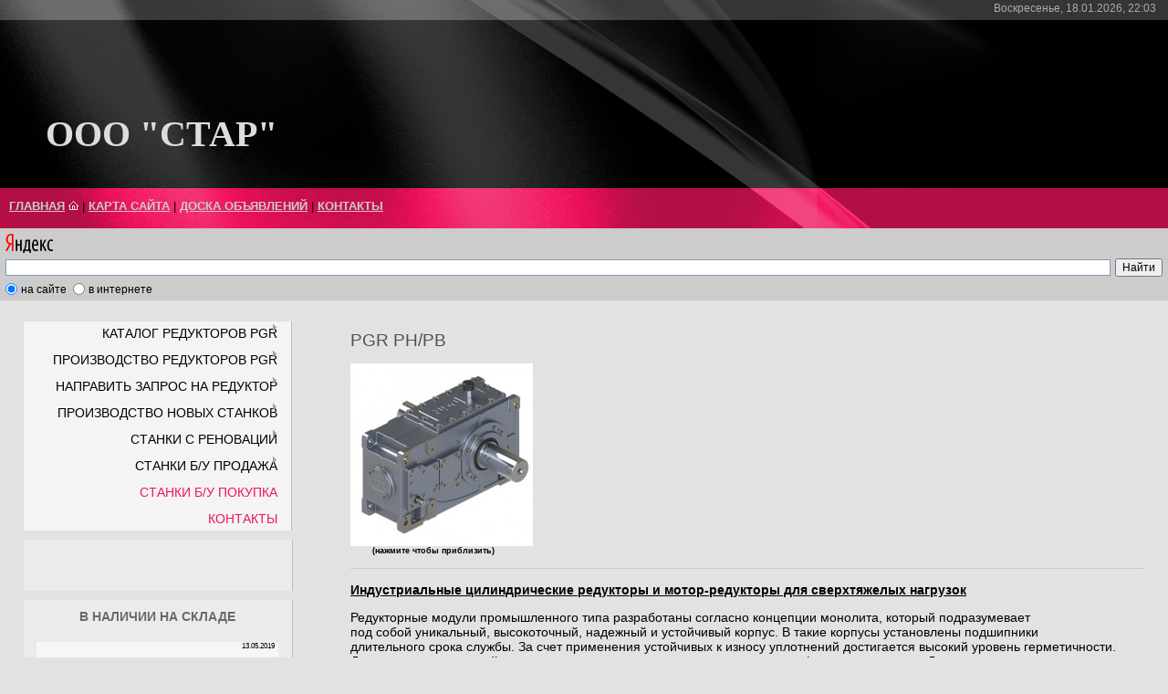

--- FILE ---
content_type: text/html; charset=UTF-8
request_url: http://www.stanok-machinetools.com/index/pgr_ph_pb/0-94
body_size: 11033
content:
<html>
<head>

	<script type="text/javascript">new Image().src = "//counter.yadro.ru/hit;ucoznet?r"+escape(document.referrer)+(screen&&";s"+screen.width+"*"+screen.height+"*"+(screen.colorDepth||screen.pixelDepth))+";u"+escape(document.URL)+";"+Date.now();</script>
	<script type="text/javascript">new Image().src = "//counter.yadro.ru/hit;ucoz_desktop_ad?r"+escape(document.referrer)+(screen&&";s"+screen.width+"*"+screen.height+"*"+(screen.colorDepth||screen.pixelDepth))+";u"+escape(document.URL)+";"+Date.now();</script>
<link rel="shortcut icon" href="//stankitut.ucoz.com/favicon-4-.ico" type="image/x-icon">
<meta http-equiv="content-type" content="text/html; charset=UTF-8">
<title>СТАНОК  MACHINE TOOLS  © ™ - PGR  PH/PB</title>

<link type="text/css" rel="StyleSheet" href="/.s/src/css/834.css" />

	<link rel="stylesheet" href="/.s/src/base.min.css" />
	<link rel="stylesheet" href="/.s/src/layer3.min.css" />

	<script src="/.s/src/jquery-3.6.0.min.js"></script>
	
	<script src="/.s/src/uwnd.min.js"></script>
	<script src="//s764.ucoz.net/cgi/uutils.fcg?a=uSD&ca=2&ug=999&isp=0&r=0.139196148845144"></script>
	<link rel="stylesheet" href="/.s/src/ulightbox/ulightbox.min.css" />
	<link rel="stylesheet" href="/.s/src/social.css" />
	<script src="/.s/src/ulightbox/ulightbox.min.js"></script>
	<script>
/* --- UCOZ-JS-DATA --- */
window.uCoz = {"sign":{"5458":"Следующий","5255":"Помощник","7251":"Запрошенный контент не может быть загружен. Пожалуйста, попробуйте позже.","7287":"Перейти на страницу с фотографией.","7252":"Предыдущий","3125":"Закрыть","7254":"Изменить размер","7253":"Начать слайд-шоу"},"module":"index","ssid":"544227472301624176127","language":"ru","layerType":3,"uLightboxType":1,"site":{"host":"stankitut.ucoz.com","domain":"stanok-machinetools.com","id":"dstankitut"},"country":"US"};
/* --- UCOZ-JS-CODE --- */
 function uSocialLogin(t) {
			var params = {"google":{"height":600,"width":700},"vkontakte":{"width":790,"height":400},"facebook":{"width":950,"height":520},"ok":{"width":710,"height":390},"yandex":{"height":515,"width":870}};
			var ref = escape(location.protocol + '//' + ('www.stanok-machinetools.com' || location.hostname) + location.pathname + ((location.hash ? ( location.search ? location.search + '&' : '?' ) + 'rnd=' + Date.now() + location.hash : ( location.search || '' ))));
			window.open('/'+t+'?ref='+ref,'conwin','width='+params[t].width+',height='+params[t].height+',status=1,resizable=1,left='+parseInt((screen.availWidth/2)-(params[t].width/2))+',top='+parseInt((screen.availHeight/2)-(params[t].height/2)-20)+'screenX='+parseInt((screen.availWidth/2)-(params[t].width/2))+',screenY='+parseInt((screen.availHeight/2)-(params[t].height/2)-20));
			return false;
		}
		function TelegramAuth(user){
			user['a'] = 9; user['m'] = 'telegram';
			_uPostForm('', {type: 'POST', url: '/index/sub', data: user});
		}
function loginPopupForm(params = {}) { new _uWnd('LF', ' ', -250, -100, { closeonesc:1, resize:1 }, { url:'/index/40' + (params.urlParams ? '?'+params.urlParams : '') }) }
/* --- UCOZ-JS-END --- */
</script>

	<style>.UhideBlock{display:none; }</style>

</head>

<body>

<div id="wrap">
<!--U1AHEADER1Z--><div id="header">
<div id="dataBar">Воскресенье, 18.01.2026, 22:03&nbsp; <!--<s5212>--><!--</s>--> <b></b></div>
<div id="logo"><h1><!-- <logo> --> <span style="font-size: 18pt;"><b><span style="font-size: 18pt; color: rgb(220, 220, 220); font-family: Verdana;"><span style="font-size: 30pt; font-family: Verdana;">ООО "СТАР" </span></span></b></span><!-- </logo> --></h1></div>
<div id="navBar">
<div class="navLink"><span style="color: rgb(105, 105, 105); font-size: 10pt;"><b><span style="font-family: Arial; font-size: 10pt;"><a href="http://stanok-machinetools.com/"><!--<s5176>-->ГЛАВНАЯ</a></span></b></span> <img alt="" src="/8.gif"> | <span style="color: rgb(105, 105, 105);"><b><span style="font-family: Arial; font-size: 10pt; color: rgb(105, 105, 105);"><a href="http://stanok-machinetools.com/index/karta_sajta/0-53" target="_self">КАРТА САЙТА</a></span></b></span> | <span style="color: rgb(105, 105, 105);"><b><span style="font-family: Arial; font-size: 10pt; color: rgb(105, 105, 105);"><a href="http://stanok-machinetools.com/board" target="_self">ДОСКА ОБЪЯВЛЕНИЙ</a></span></b></span> |<span style="font-family: Arial;"> </span><b><span style="font-family: Arial; color: rgb(105, 105, 105);"><span style="font-size: 10pt; font-family: Arial; color: rgb(105, 105, 105);"><a href="http://stanok-machinetools.com/index/0-3" target="_self">КОНТАКТЫ</a></span></span></b><!--ENDIF--></div>
</div>
<div style="clear: both;"></div>
</div>
<div class="yandexform" onclick="return {type: 5, logo: 'rb', arrow: false, webopt: true, websearch: false, bg: '#CCCCCC', fg: '#000000', fontsize: 12, suggest: true, site_suggest: true, encoding: ''}"><form action="//yandex.ru/sitesearch" method="get"><input name="searchid" value="158595" type="hidden"><input name="text"><input value="Найти" type="submit"></form></div><script type="text/javascript" src="//site.yandex.net/load/form/1/form.js" charset="utf-8"></script>&nbsp;&nbsp;&nbsp;&nbsp;<!--/U1AHEADER1Z-->
<!-- <middle> -->
<div id="sideBar">
<!-- <sblock_menu> -->

<div class="menuTable"><!-- <bc> --><div id="uMenuDiv1" class="uMenuV" style="position:relative;"><ul class="uMenuRoot">
<li style="position:relative;"><div class="umn-tl"><div class="umn-tr"><div class="umn-tc"></div></div></div><div class="umn-ml"><div class="umn-mr"><div class="umn-mc"><div class="uMenuItem"><div class="uMenuArrow"></div><span>КАТАЛОГ РЕДУКТОРОВ  PGR</span></div></div></div></div><div class="umn-bl"><div class="umn-br"><div class="umn-bc"><div class="umn-footer"></div></div></div></div><ul style="display:none;">
<li><div class="uMenuItem"><span>СООСНЫЕ ЦИЛИНДРИЧЕСКИЕ  и  МОТОР - РЕДУКТОРЫ</span></div><ul style="display:none;">
<li><div class="uMenuItem"><a href="/index/pgr_pa_pf/0-86"><span>СЕРИЯ  PGR PA/PF</span></a></div></li>
<li><div class="uMenuItem"><a href="/index/pgr_a_f/0-96"><span>СЕРИЯ  PGR  A/F</span></a></div></li></ul></li>
<li><div class="uMenuItem"><span>ПЛОСКИЕ ЦИЛИНДРИЧЕСКИЕ  и  МОТОР - РЕДУКТОРЫ С ПАРАЛЕЛЬНЫМИ ВАЛАМИ</span></div><ul style="display:none;">
<li><div class="uMenuItem"><a href="/index/pgr_pd_pm/0-87"><span>СЕРИЯ  PGR PD/PM</span></a></div></li>
<li><div class="uMenuItem"><a href="/index/pgr_d_m/0-97"><span>СЕРИЯ  PGR  D/M</span></a></div></li></ul></li>
<li><div class="uMenuItem"><span>КОНИЧЕСКО - ЦИЛИНДРИЧЕСКИЕ  и  МОТОР - РЕДУКТОРЫ</span></div><ul style="display:none;">
<li><div class="uMenuItem"><a href="/index/pgr_pkd/0-88"><span>СЕРИЯ  PGR  PKD</span></a></div></li>
<li><div class="uMenuItem"><a href="/index/pgr_k_kf/0-98"><span>СЕРИЯ  PGR  K/KF</span></a></div></li></ul></li>
<li><div class="uMenuItem"><span>ЦИЛИНДРО - ЧЕРВЯЧНЫЕ  и  МОТОР - РЕДУКТОРЫ</span></div><ul style="display:none;">
<li><div class="uMenuItem"><a href="/index/pgr_psh/0-89"><span>СЕРИЯ  PGR  PSH</span></a></div></li></ul></li>
<li><div class="uMenuItem"><span>РЕДУКТОРЫ С ЧЕРВЯЧНОЙ ПЕРЕДАЧЕЙ</span></div><ul style="display:none;">
<li><div class="uMenuItem"><a href="/index/pgr_pmrv_plus_pgr_prv_plus/0-100"><span>СЕРИЯ  PGR  PMRV PLUS+ / PRV PLUS+</span></a></div></li>
<li><div class="uMenuItem"><a href="/index/pgr_pmrv_prv/0-92"><span>СЕРИЯ  PGR  PMRV/PRV</span></a></div></li></ul></li>
<li><div class="uMenuItem"><span>ИНДУСТРИАЛЬНЫЕ ЦИЛИНДРИЧЕСКИЕ  и  МОТОР - РЕДУКТОРЫ</span></div><ul style="display:none;">
<li><div class="uMenuItem"><a href="/index/pgr_ph_pb/0-94"><span>СЕРИЯ  PGR  PH/PB</span></a></div></li></ul></li>
<li><div class="uMenuItem"><span>ИНДУСТРИАЛЬНЫЕ ПЛАНЕТАРНЫЕ  и  МОТОР - РЕДУКТОРЫ</span></div><ul style="display:none;">
<li><div class="uMenuItem"><a href="/index/pgr_pl_plb/0-95"><span>СЕРИЯ  PGR  PL/PLB</span></a></div></li></ul></li>
<li><div class="uMenuItem"><span>КРАНОВЫЕ МОТОР - РЕДУКТОРЫ</span></div><ul style="display:none;">
<li><div class="uMenuItem"><a href="/index/pgr_pcs/0-93"><span>СЕРИЯ  PGR  PCS</span></a></div></li></ul></li>
<li><div class="uMenuItem"><span>РЕДУКТОРЫ ДЛЯ МОНТАЖА НА ВАЛУ</span></div><ul style="display:none;">
<li><div class="uMenuItem"><a href="/index/pgr_pt_a/0-91"><span>СЕРИЯ  PGR  Pt/A</span></a></div></li>
<li><div class="uMenuItem"><a href="/index/pgr_p/0-90"><span>СЕРИЯ  PGR  P</span></a></div></li></ul></li>
<li><div class="uMenuItem"><span>ДЛЯ ЭКСТРУДЕРОВ  и  ЭКСТРУЗИОННЫХ МАШИН</span></div><ul style="display:none;">
<li><div class="uMenuItem"><a href="/index/pgr_pex/0-101"><span>СЕРИЯ  PGR  PEX</span></a></div></li></ul></li>
<li><div class="uMenuItem"><span>ДЛЯ ПТИЦЕВОДЧЕСКИХ ФЕРМ</span></div><ul style="display:none;">
<li><div class="uMenuItem"><a href="/index/pgr_px_ppc/0-102"><span>СЕРИЯ  PGR  PX - PPC</span></a></div></li></ul></li>
<li><div class="uMenuItem"><span>КОРМОСМЕСИТЕЛИ</span></div><ul style="display:none;">
<li><div class="uMenuItem"><a href="/index/pgr_pyk/0-103"><span>СЕРИЯ  PGR  PYK</span></a></div></li></ul></li></ul></li>
<li style="position:relative;"><div class="umn-tl"><div class="umn-tr"><div class="umn-tc"></div></div></div><div class="umn-ml"><div class="umn-mr"><div class="umn-mc"><div class="uMenuItem"><div class="uMenuArrow"></div><span>ПРОИЗВОДСТВО РЕДУКТОРОВ  PGR</span></div></div></div></div><div class="umn-bl"><div class="umn-br"><div class="umn-bc"><div class="umn-footer"></div></div></div></div><ul style="display:none;">
<li><div class="uMenuItem"><a href="/index/reduktora_pgr_/0-85"><span>PGR  -  ПРЕЗЕНТАЦИЯ</span></a></div></li></ul></li>
<li style="position:relative;"><div class="umn-tl"><div class="umn-tr"><div class="umn-tc"></div></div></div><div class="umn-ml"><div class="umn-mr"><div class="umn-mc"><div class="uMenuItem"><div class="uMenuArrow"></div><span>НАПРАВИТЬ ЗАПРОС НА РЕДУКТОР</span></div></div></div></div><div class="umn-bl"><div class="umn-br"><div class="umn-bc"><div class="umn-footer"></div></div></div></div><ul style="display:none;">
<li><div class="uMenuItem"><a href="/index/zapros_mail_forma/0-104"><span>НАПРАВИТЬ ЗАПРОС НА РЕДУКТОР</span></a></div></li></ul></li>
<li style="position:relative;"><div class="umn-tl"><div class="umn-tr"><div class="umn-tc"></div></div></div><div class="umn-ml"><div class="umn-mr"><div class="umn-mc"><div class="uMenuItem"><div class="uMenuArrow"></div><span>ПРОИЗВОДСТВО НОВЫХ СТАНКОВ</span></div></div></div></div><div class="umn-bl"><div class="umn-br"><div class="umn-bc"><div class="umn-footer"></div></div></div></div><ul style="display:none;">
<li><div class="uMenuItem"><span>ТОКАРНЫЕ С УНИВЕРСАЛЬНЫМ УПРАВЛЕНИЕМ И ЧПУ</span></div><ul style="display:none;">
<li><div class="uMenuItem"><a href="/index/stanok_1m63n/0-68"><span>1М63Н</span></a></div></li>
<li><div class="uMenuItem"><a href="http://www.stanok-machinetools.com/index/stanok_16k40/0-84"><span>16К40</span></a></div></li>
<li><div class="uMenuItem"><span>16К40Ф1</span></div></li>
<li><div class="uMenuItem"><a href="/index/stanok_1n65/0-69"><span>1Н65</span></a></div></li>
<li><div class="uMenuItem"><span>РТ117</span></div></li>
<li><div class="uMenuItem"><span>РТ817</span></div></li>
<li><div class="uMenuItem"><span>РТ755Ф3</span></div></li>
<li><div class="uMenuItem"><span>РТ757Ф3</span></div></li></ul></li>
<li><div class="uMenuItem"><span>ТРУБОНАРЕЗНЫЕ СТАНКИ</span></div><ul style="display:none;">
<li><div class="uMenuItem"><span>1А983</span></div></li>
<li><div class="uMenuItem"><span>1Н983</span></div></li>
<li><div class="uMenuItem"><span>СА983</span></div></li></ul></li>
<li><div class="uMenuItem"><span>НОЖНИЦЫ ГИЛЬОТИННЫЕ</span></div><ul style="display:none;">
<li><div class="uMenuItem"><a href="/index/na3223/0-26"><span>НА3223</span></a></div></li>
<li><div class="uMenuItem"><a href="/index/na3225/0-25"><span>НА3225</span></a></div></li></ul></li></ul></li>
<li style="position:relative;"><div class="umn-tl"><div class="umn-tr"><div class="umn-tc"></div></div></div><div class="umn-ml"><div class="umn-mr"><div class="umn-mc"><div class="uMenuItem"><div class="uMenuArrow"></div><span>СТАНКИ С РЕНОВАЦИИ</span></div></div></div></div><div class="umn-bl"><div class="umn-br"><div class="umn-bc"><div class="umn-footer"></div></div></div></div><ul style="display:none;">
<li><div class="uMenuItem"><span>ТОКАРНЫЕ</span></div><ul style="display:none;">
<li><div class="uMenuItem"><a href="/index/stanok_1m65/0-18"><span>1М65 2800мм</span></a></div></li>
<li><div class="uMenuItem"><a href="/index/stanok_1m65/0-73"><span>1М65 5000мм</span></a></div></li></ul></li>
<li><div class="uMenuItem"><span>ФРЕЗЕРНЫЕ</span></div><ul style="display:none;">
<li><div class="uMenuItem"><a href="/index/stanok_6t83sh/0-74"><span>6Т83Ш</span></a></div></li></ul></li>
<li><div class="uMenuItem"><span>СВЕРЛИЛЬНЫЕ</span></div></li>
<li><div class="uMenuItem"><span>ЛИСТОГИБЫ</span></div><ul style="display:none;">
<li><div class="uMenuItem"><a href="/index/ib1430/0-75"><span>ИБ1430М</span></a></div></li>
<li><div class="uMenuItem"><a href="/index/iv1330/0-79"><span>ИВ1330М</span></a></div></li></ul></li>
<li><div class="uMenuItem"><span>НОЖНИЦЫ ГИЛЬОТИННЫЕ</span></div><ul style="display:none;">
<li><div class="uMenuItem"><a href="/index/na3121/0-70"><span>НА3121</span></a></div></li></ul></li></ul></li>
<li style="position:relative;"><div class="umn-tl"><div class="umn-tr"><div class="umn-tc"></div></div></div><div class="umn-ml"><div class="umn-mr"><div class="umn-mc"><div class="uMenuItem"><div class="uMenuArrow"></div><span>СТАНКИ Б/У ПРОДАЖА</span></div></div></div></div><div class="umn-bl"><div class="umn-br"><div class="umn-bc"><div class="umn-footer"></div></div></div></div><ul style="display:none;">
<li><div class="uMenuItem"><span>ТОКАРНАЯ ГРУППА</span></div><ul style="display:none;">
<li><div class="uMenuItem"><span>ТОКАРНО-ВИНТОРЕЗНЫЕ</span></div><ul style="display:none;">
<li><div class="uMenuItem"><a href="/index/stanok_1m63bf101_8/0-77"><span>1М63БФ101-8</span></a></div></li>
<li><div class="uMenuItem"><a href="/index/rt2544/0-76"><span>РТ2544</span></a></div></li>
<li><div class="uMenuItem"><a href="/index/1m65/0-81"><span>1М65</span></a></div></li></ul></li>
<li><div class="uMenuItem"><span>ТЯЖЕЛЫЕ ТОКАРНЫЕ</span></div><ul style="display:none;">
<li><div class="uMenuItem"><a href="/index/stanok_1660/0-41"><span>1660</span></a></div></li>
<li><div class="uMenuItem"><a href="/index/stanok_tokarnyj_1a670/0-63"><span>1А670</span></a></div></li>
<li><div class="uMenuItem"><a href="/index/hdl_skoda_siu160/0-58"><span>HDL SKODA SIU160</span></a></div></li>
<li><div class="uMenuItem"><a href="/index/hdl_skoda_siu200/0-59"><span>HDL  SKODA  SIU200</span></a></div></li></ul></li>
<li><div class="uMenuItem"><span>ТОКАРНЫЕ С ЧПУ</span></div><ul style="display:none;">
<li><div class="uMenuItem"><a href="/index/stanok_16m30/0-24"><span>16М30</span></a></div></li>
<li><div class="uMenuItem"><a href="/index/stanok_rt755/0-23"><span>РТ755</span></a></div></li>
<li><div class="uMenuItem"><a href="/index/stanok_1a660f3/0-78"><span>1А660Ф3</span></a></div></li></ul></li>
<li><div class="uMenuItem"><span>ТОКАРНО-КАРУСЕЛЬНЫЕ</span></div><ul style="display:none;">
<li><div class="uMenuItem"><span>1512</span></div></li>
<li><div class="uMenuItem"><span>1512Ф3</span></div></li>
<li><div class="uMenuItem"><span>1516</span></div></li>
<li><div class="uMenuItem"><span>1516Ф1</span></div></li>
<li><div class="uMenuItem"><span>1516Ф3</span></div></li>
<li><div class="uMenuItem"><a href="/index/tokarno_karuselniy_stanok_1m553/0-19"><span>1М553</span></a></div></li>
<li><div class="uMenuItem"><span>1525</span></div></li>
<li><div class="uMenuItem"><span>1525Ф1</span></div></li>
<li><div class="uMenuItem"><span>1525МФ3</span></div></li>
<li><div class="uMenuItem"><a href="/index/tokarno_kruselniy_stanok_1540/0-52"><span>1540</span></a></div></li>
<li><div class="uMenuItem"><span>1Л532</span></div></li>
<li><div class="uMenuItem"><a href="/index/tokarno_karuselnye/0-28"><span>ТОКАРНО-КАРУСЕЛЬНЫЕ ПОД ЗАКАЗ</span></a></div></li></ul></li>
<li><div class="uMenuItem"><span>ТРУБОНАРЕЗНЫЕ</span></div></li>
<li><div class="uMenuItem"><a href="/index/rt650/0-62"><span>РТ 650</span></a></div></li></ul></li>
<li><div class="uMenuItem"><span>СВЕРЛИЛЬНАЯ ГРУППА</span></div><ul style="display:none;">
<li><div class="uMenuItem"><span>РАДИАЛЬНО-СВЕРЛИЛЬНЫЕ</span></div></li></ul></li>
<li><div class="uMenuItem"><span>РАСТОЧНАЯ ГРУППА</span></div><ul style="display:none;">
<li><div class="uMenuItem"><span>ГОРИЗОНТАЛЬНО-РАСТОЧНЫЕ</span></div><ul style="display:none;">
<li><div class="uMenuItem"><a href="/index/stanok_2637g/0-35"><span>2637Г</span></a></div></li>
<li><div class="uMenuItem"><a href="/index/stanok_2637gf1/0-37"><span>2637ГФ1</span></a></div></li>
<li><div class="uMenuItem"><a href="/index/stanok_2b660_f1/0-49"><span>2Б660Ф1</span></a></div></li>
<li><div class="uMenuItem"><a href="/index/skoda_w200h/0-50"><span>SKODA W200HA</span></a></div></li></ul></li></ul></li>
<li><div class="uMenuItem"><span>ФРЕЗЕРНАЯ ГРУППА</span></div><ul style="display:none;">
<li><div class="uMenuItem"><span>ПРОДОЛЬНО-ФРЕЗЕРНЫЕ</span></div><ul style="display:none;">
<li><div class="uMenuItem"><a href="/index/stanok_6m610_f11/0-66"><span>6М610 Ф11</span></a></div></li>
<li><div class="uMenuItem"><a href="/index/stanok_6m616_f4/0-40"><span>6М616Ф4</span></a></div></li></ul></li></ul></li>
<li><div class="uMenuItem"><span>ЗУБОФРЕЗЕРНАЯ ГРУППА</span></div><ul style="display:none;">
<li><div class="uMenuItem"><a href="/index/stanok_5s276p/0-20"><span>5С276П</span></a></div></li>
<li><div class="uMenuItem"><a href="/index/stanok_5343/0-51"><span>5343</span></a></div></li></ul></li>
<li><div class="uMenuItem"><span>ШЛИФОВАЛЬНАЯ ГРУППА</span></div><ul style="display:none;">
<li><div class="uMenuItem"><span>ПРОДОЛЬНО-ШЛИФОВАЛЬНЫЕ</span></div><ul style="display:none;">
<li><div class="uMenuItem"><a href="/index/waldrich_coburg/0-30"><span>WALDRICH  KOBURG</span></a></div></li>
<li><div class="uMenuItem"><a href="/index/shibaura_toshiba/0-42"><span>SHIBAURA  (TOSHIBA)</span></a></div></li>
<li><div class="uMenuItem"><a href="/index/fritz_heckert/0-48"><span>FRITZ HECKERT</span></a></div></li></ul></li>
<li><div class="uMenuItem"><span>КРУГЛО-ШЛИФОВАЛЬНЫЕ</span></div><ul style="display:none;">
<li><div class="uMenuItem"><a href="/index/stanok_3m196/0-32"><span>3М196</span></a></div></li></ul></li></ul></li>
<li><div class="uMenuItem"><span>СТРОГАЛЬНАЯ ГРУППА</span></div><ul style="display:none;">
<li><div class="uMenuItem"><span>ПРОДОЛЬНО-СТРОГАЛЬНЫЕ</span></div></li></ul></li>
<li><div class="uMenuItem"><span>КПО и ЛИСТОГИБОЧНОЕ</span></div><ul style="display:none;">
<li><div class="uMenuItem"><span>ВАЛЬЦЫ</span></div><ul style="display:none;">
<li><div class="uMenuItem"><span>ИВ2220</span></div></li>
<li><div class="uMenuItem"><span>ИБ2220</span></div></li>
<li><div class="uMenuItem"><span>ИВ2222</span></div></li>
<li><div class="uMenuItem"><span>ИБ2222</span></div></li>
<li><div class="uMenuItem"><span>ИВ2424</span></div></li>
<li><div class="uMenuItem"><span>ИБ2424</span></div></li>
<li><div class="uMenuItem"><span>ИВ2424А</span></div></li>
<li><div class="uMenuItem"><span>ИБ2426</span></div></li></ul></li>
<li><div class="uMenuItem"><span>ЛИСТОГИБЫ</span></div><ul style="display:none;">
<li><div class="uMenuItem"><span>ИБ1430</span></div></li>
<li><div class="uMenuItem"><a href="/index/ia1432ap/0-54"><span>ИА1432АП</span></a></div></li>
<li><div class="uMenuItem"><a href="/index/i1434af2/0-55"><span>И1434АФ2</span></a></div></li></ul></li>
<li><div class="uMenuItem"><span>ЛИСТОПРАВИЛЬНЫЕ МАШИНЫ</span></div><ul style="display:none;">
<li><div class="uMenuItem"><a href="/index/ubr25x3150_7/0-61"><span>UBR25x3150-7</span></a></div></li></ul></li>
<li><div class="uMenuItem"><span>ПРЕССА ДУГОСТАТОРНЫЕ</span></div><ul style="display:none;">
<li><div class="uMenuItem"><a href="/index/f1734_a/0-56"><span>Ф1734А</span></a></div></li></ul></li>
<li><div class="uMenuItem"><span>ПРЕССА ГИДРАВЛИЧЕСКИЕ</span></div><ul style="display:none;">
<li><div class="uMenuItem"><span>В НАЛИЧИИ НЕТ - ПОД ЗАКАЗ</span></div></li></ul></li>
<li><div class="uMenuItem"><span>ПРЕССА КРИВОШИПНЫЕ</span></div><ul style="display:none;">
<li><div class="uMenuItem"><span>В НАЛИЧИИ НЕТ - ПОД ЗАКАЗ</span></div></li></ul></li></ul></li>
<li><div class="uMenuItem"><span>ОБРАБАТЫВАЮЩИЕ ЦЕНТРЫ</span></div><ul style="display:none;">
<li><div class="uMenuItem"><span>5и КООРДИНАТНЫЕ</span></div><ul style="display:none;">
<li><div class="uMenuItem"><a href="/index/breton_matrix_xceeder_1200rt/0-33"><span>BRETON  Xceeder 1200RT</span></a></div></li></ul></li></ul></li></ul></li>
<li><div class="umn-tl"><div class="umn-tr"><div class="umn-tc"></div></div></div><div class="umn-ml"><div class="umn-mr"><div class="umn-mc"><div class="uMenuItem"><a href="/index/kupim_stanki/0-5"><span>СТАНКИ Б/У ПОКУПКА   </span></a></div></div></div></div><div class="umn-bl"><div class="umn-br"><div class="umn-bc"><div class="umn-footer"></div></div></div></div></li>
<li><div class="umn-tl"><div class="umn-tr"><div class="umn-tc"></div></div></div><div class="umn-ml"><div class="umn-mr"><div class="umn-mc"><div class="uMenuItem"><a href="/index/0-3"><span>КОНТАКТЫ</span></a></div></div></div></div><div class="umn-bl"><div class="umn-br"><div class="umn-bc"><div class="umn-footer"></div></div></div></div></li></ul></div><script>$(function(){_uBuildMenu('#uMenuDiv1',0,document.location.href+'/','uMenuItemA','uMenuArrow',2500);})</script><!-- </bc> --></div>

<!-- </sblock_menu> -->
<!--U1CLEFTER1Z--><div id="google_translate_element"></div><script type="text/javascript">
function googleTranslateElementInit() {
 new google.translate.TranslateElement({pageLanguage: 'ru'}, 'google_translate_element');
}
</script><script type="text/javascript" src="//translate.google.com/translate_a/element.js?cb=googleTranslateElementInit"></script>
 
<!-- <block3> -->
<div class="boxTable"><h2><!-- <bt> --><br><!-- </bt> --></h2><div class="boxContent"><!-- <bc> --><script src="/widget/?12;%D0%94%D0%B5%D0%B9%D1%81%D1%82%D0%B2%D0%B8%D0%B5%20%D0%B7%D0%B0%D0%BF%D1%80%D0%B5%D1%89%D0%B5%D0%BD%D0%BE!"></script><!-- </bc> --></div></div>
<!-- </block3> -->

<!-- <block3547> -->

<div class="boxTable"><h2><!-- <bt> --><font face="Arial" color="#696969">В НАЛИЧИИ НА СКЛАДЕ</font><!-- </bt> --></h2><div class="boxContent"><!-- <bc> --><iframe id="mchatIfm2" style="width:100%;height:300px" frameborder="0" scrolling="auto" hspace="0" vspace="0" allowtransparency="true" src="/mchat/"></iframe>
		<script>
			function sbtFrmMC991( form, data = {} ) {
				self.mchatBtn.style.display = 'none';
				self.mchatAjax.style.display = '';

				_uPostForm( form, { type:'POST', url:'/mchat/?636690330.610328', data } )

				return false
			}

			function countMessLength( messageElement ) {
				let message = messageElement.value
				let rst = 200 - message.length

				if ( rst < 0 ) {
					rst = 0;
					message = message.substr(0, 200);
					messageElement.value = message
				}

				document.querySelector('#jeuwu28').innerHTML = rst;
			}

			var tID7174 = -1;
			var tAct7174 = false;

			function setT7174(s) {
				var v = parseInt(s.options[s.selectedIndex].value);
				document.cookie = "mcrtd=" + s.selectedIndex + "; path=/";
				if (tAct7174) {
					clearInterval(tID7174);
					tAct7174 = false;
				}
				if (v > 0) {
					tID7174 = setInterval("document.getElementById('mchatIfm2').src='/mchat/?' + Date.now();", v*1000 );
					tAct7174 = true;
				}
			}

			function initSel7174() {
				var res = document.cookie.match(/(\W|^)mcrtd=([0-9]+)/);
				var s = $("#mchatRSel")[0];
				if (res && !!s) {
					s.selectedIndex = parseInt(res[2]);
					setT7174(s);
				}
				$("#mchatMsgF").on('keydown', function(e) {
					if ( e.keyCode == 13 && e.ctrlKey && !e.shiftKey ) {
						e.preventDefault()
						this.form?.requestSubmit()
					}
				});
			}
		</script>

		<form id="MCaddFrm" onsubmit="return sbtFrmMC991(this)" class="mchat" data-submitter="sbtFrmMC991">
			<div align="center"><br></div>
			<input type="hidden" name="a"    value="18" />
			<input type="hidden" name="ajax" value="1" id="ajaxFlag" />
			<input type="hidden" name="numa" value="0" id="numa832" />
		</form>

		<!-- recaptcha lib -->
		
		<!-- /recaptcha lib -->

		<script>
			initSel7174();
			
			//try { bindSubmitHandler() } catch(e) {}
		</script><!-- </bc> --></div></div>

<!-- </block3547> -->

<!-- <block1> -->
<div class="boxTable"><h2><!-- <bt> --><font face="Arial" color="#696969">ПЕЧАТАТЬ СТРАНИЦУ</font><!-- </bt> --></h2><div class="boxContent"><!-- <bc> --><script src="/widget/?26;%D0%9F%D0%B5%D1%87%D0%B0%D1%82%D1%8C"></script></div><div class="boxContent"><br></div><div class="boxContent"><br><!-- </bc> --></div></div>
<!-- </block1> -->

<style>.ig-b- { display: inline-block; }
.ig-b- img { visibility: hidden; }
.ig-b-:hover { background-position: 0 -60px; } .ig-b-:active { background-position: 0 -120px; }
.ig-b-v-24 { width: 137px; height: 24px; background: url(//badges.instagram.com/static/images/ig-badge-view-sprite-24.png) no-repeat 0 0; }
@media only screen and (-webkit-min-device-pixel-ratio: 2), only screen and (min--moz-device-pixel-ratio: 2), only screen and (-o-min-device-pixel-ratio: 2 / 1), only screen and (min-device-pixel-ratio: 2), only screen and (min-resolution: 192dpi), only screen and (min-resolution: 2dppx) {
.ig-b-v-24 { background-image: url(//badges.instagram.com/static/images/ig-badge-view-sprite-24@2x.png); background-size: 160px 178px; } }</style>
<a href="http://instagram.com/stanok_machine_tools?ref=badge" class="ig-b- ig-b-v-24"><img src="//badges.instagram.com/static/images/ig-badge-view-24.png" alt="Instagram"></a><!--/U1CLEFTER1Z-->
</div>
<div id="content">
<h1>PGR  PH/PB</h1><!-- <body> --><div class="page-content-wrapper"><div id="nativeroll_video_cont" style="display:none;"></div><p><!--IMG1--><a href="/_si/0/37436554.png" class="ulightbox" target="_blank" title="Нажмите для просмотра в полном размере..."><img   style="margin:0;padding:0;border:0;" src="/_si/0/s37436554.jpg" align="" /></a><!--IMG1--><br />
<span style="font-size:9px;"><strong>&nbsp;&nbsp;&nbsp;&nbsp;&nbsp;&nbsp;&nbsp; (нажмите чтобы приблизить)</strong></span></p>

<hr />
<p><u><b>Индустриальные цилиндрические редукторы и мотор-редукторы для сверхтяжелых нагрузок</b></u></p>

<p>Редукторные модули промышленного типа разработаны согласно концепции монолита, который подразумевает<br />
под собой уникальный, высокоточный, надежный и устойчивый корпус. В такие корпусы установлены подшипники<br />
длительного срока службы. За счет применения устойчивых к износу уплотнений достигается высокий уровень герметичности.<br />
Для данных конструкций характерна повышенная мощность и надежность функционирования. Два типа индустриальных<br />
редукторов PGR доступны в исполнениях с цилиндрическими шестернями &ndash; РН, и коническо-цилиндрическими шестернями РВ.<br />
Оба исполнения могут поставляться как для горизонтального, так и для вертикального крепления.<br />
Модули представляют 2, 3 и 4 ступенчатые редукторные модули, имеющиеся на рынке в 9 различных вариантах типоразмеров.</p>

<hr />
<p><u><strong>Модельный ряд</strong></u><br />
<!--IMG2--><img   style="margin:0;padding:0;border:0;" src="/_si/0/19138454.png" align="" /><!--IMG2--> &nbsp;&nbsp;&nbsp;&nbsp;&nbsp;&nbsp;&nbsp;&nbsp;&nbsp;&nbsp;&nbsp;&nbsp;&nbsp;&nbsp;<!--IMG4--><img   style="margin:0;padding:0;border:0;" src="/_si/0/04525230.jpg" align="" /><!--IMG4-->&nbsp;&nbsp;&nbsp;&nbsp;&nbsp;&nbsp;&nbsp;&nbsp;&nbsp;&nbsp;&nbsp;&nbsp;&nbsp;&nbsp; <!--IMG3--><img   style="margin:0;padding:0;border:0;" src="/_si/0/97298980.png" align="" /><!--IMG3--></p>

<p style="margin-bottom: 0.0001pt;"><span style="font-size:11px;"><strong>Мощность: 3.5 &hellip; 4630 кВт<br />
Крутящий момент: 2350 &hellip; 479400 Н*м<br />
Передаточное отношение: 1.25 &hellip; 459.50</strong></span></p>

<hr />
<p><u><strong>Детали и преимущества:</strong></u></p>

<ul>
 <li style="margin-bottom:.0001pt">Дизайн редукторов промышленного типа для работы в тяжелых условиях&nbsp; в 2018 году был переделан заново.</li>
 <li style="margin-bottom:.0001pt">Корпус стал больше, а деталей меньше.</li>
 <li style="margin-bottom:.0001pt">Достигнута максимальная безопасность в условиях более насыщенной эксплуатации при увеличенной нагрузке.</li>
 <li style="margin-bottom:.0001pt">Бесконтактные, устойчивые к износу войлочные прокладки.</li>
 <li style="margin-bottom:.0001pt">Наличие выходных валов с фланцами, требующих меньше места и облегчающих монтаж редуктора.</li>
 <li style="margin-bottom:.0001pt">Редукторы поставляются смонтированными в горизонтальном или вертикальном виде.</li>
 <li style="margin-bottom:.0001pt">К выбранному редуктору монтируются адаптер для монтажа монтора, рычаг крутящего момента, фиксатор и пр. детали.</li>
</ul>

<hr />
<p><strong><u>НАПРАВИТЬ ЗАПРОС НА РЕДУКТОР</u> <span style="color:#ff0000;">PGR</span></strong></p>

<p>
				<script>
					function _uploadCheck() {
						var w=_uWnd.all[this.upload_wnd];
						if (!w || w.state.destroyed) return;
						w._myuploadTimer=setTimeout("_uploadProgress('"+this.upload_id+"',"+this.upload_wnd+")",3000);
					}
					function _uploadProgress(upId,widx) {
						if (_uWnd.all[widx]) _uWnd.all[widx]._myuploadTimer=null;
						var o={upload_wnd:widx,upload_id:upId,dataType:'json',type:'GET',timeout:5000,cache:1,success:_uploadTick,error: function(a, b, c) { console.log('Test!', a, '-', b, '-', c); }};
						try {
							_uAjaxRequest("/.uploadstatus?upsession="+upId,o);
						} catch(e) {
							_uploadCheck.call(o,null,'error');
						}
					}
					function _uploadTick(data,st) {
						var w=_uWnd.all[this.upload_wnd];
						if (!w || w.state.destroyed) return;
						if (data.state=='error') {
							if (data.status==413) _uWnd.alert('Суммарный размер файлов превышает допустимое значение 15 МБ','',{w:230,h:80,tm:3000});
							else _uWnd.alert('Ошибка соединения, попробуйте позже ('+data.status+')','',{w:230,h:80,tm:3000});
							w.close();
							sblmb3=0;
							return;
						} else if (data.state=='starting' && w._myuploadStarted) {
							_uWnd.alert('Ошибка соединения, попробуйте позже','',{w:230,h:80,tm:3000});
							w.close();
							return;
						} else if (data.state=='uploading' || data.state=='done') {
							var cents;
							if (data.state=='done' || data.size==0) {
								w.footer('');
							} else {
								cents=Math.floor(data.received/data.size*1000)/10;
								w.footer('<div style="border:1px solid;position:relative"><div class="myWinTD2" style="width:'+Math.floor(cents)+'%;height:20px"></div><div style="text-align:center;position:absolute;left:0;top:0;width:100%;height:20px;font-size:14px">'+cents+'% ('+Math.floor(data.received/1024)+' Kb)</div></div>');
							}
							w._myuploadStarted=1;
							if (data.state=='done') {
								sblmb3=0;
								return;
							}
						}
						_uploadCheck.call(this);
					}
					var sblmb3=0;

					function funCPo3Z( form, token = {} ) {
						var act='/mail/', upref='dcNC1VHxOH', uploadId, wnd;
						try { var tr=checksubmit(); if (!tr){return false;} } catch(e) {}
						if (sblmb3==1) { return false; }
						sblmb3=1;
						window._uploadIdx = window._uploadIdx ? window._uploadIdx+1 : 1;
						uploadId = 'up' + window._uploadIdx + '_' + upref;

						form.action=act+'?upsession='+uploadId;

						wnd = new _uWnd(
							'sendMFe3',
							'Отправка сообщения',
							-350,
							-100,
							{
								footerh:25,
								footerc:' ',
								modal:1,
								closeonesc:1,
								resize:0,
								hidefooter:0,
								contentsizeprio:0,
								onbeforeclose:function(){},
								onclose:function(wnd) {
									if (wnd._myuploadTimer) clearTimeout(wnd._myuploadTimer);
									wnd._myuploadTimer=null;
								}
							},
							{ form, data:token }
						);

						wnd._myuploadStarted=0;
						_uploadCheck.call({upload_wnd:wnd.idx,upload_id:uploadId});

						return false
					}

					jQuery(function($) {
						if ($("input[id=policy]").length) {
							$('body').on("submit","form[name=mform]", function() {
								if (!$('input[id=policy]:checked').length) {
									$("input[id=policy]").next().css({"cssText":"color: red !important","text-decoration":"underline"});
									return false;
								} else {
									$("input[id=policy]").next().removeAttr('style');
								}
							});

							$('body').on("change","#policy", function() {
								$("input[id=policy]").next().removeAttr('style');
							});
						}
					});
				</script>
			<form method="post" name="mform" id="mffCPo3Z" class="mform-3"  onsubmit="return funCPo3Z(this)" data-submitter="funCPo3Z">
				<input type="hidden" name="jkd498" value="1">
				<input type="hidden" name="jkd428" value="1">
				<table border="0" width="100%" id="table1" cellspacing="1" cellpadding="2">
<tr><td width="35%">Ваше Имя <font color="red">*</font>:</td><td><input type="text" name="f7" size="30" style="width:95%;" maxlength="70"> </td></tr>
<tr><td>Ваш E-mail <font color="red">*</font>:</td><td><input type="text" name="f1" size="30" style="width:95%;" maxlength="70"> </td></tr>
<tr><td>Контактный телефон <font color="red">*</font>:</td><td><input type="text" name="f4" size="30" style="width:95%;" maxlength="70"> </td></tr>
<tr><td>Модель редуктора <font color="red">*</font>:</td><td><select name="f2"><option>PA</option> <option>PF</option> <option>A</option> <option>F</option> <option>PD</option> <option>PM</option> <option>D</option> <option>M</option> <option>PKD</option> <option>K</option> <option>PSH</option> <option>PMRV PLUS+</option> <option>PRV PLUS+</option> <option>PMRV</option> <option>PRV</option> <option>PH</option> <option>PB</option> <option>PL</option> <option>PLB</option> <option>PCS</option> <option>P</option> <option>Pt</option> <option>PEX</option> <option>PX</option> <option>PPC</option> <option>PYK</option></select></td></tr>
<tr><td>Основные характеристики необходимого редуктора <font color="red">*</font>:</td><td><textarea rows="7" name="f3" cols="30" style="width:95%;"></textarea> </td></tr>
<tr><td>Отправить чертеж (прикрепить файл):</td><td><input type="file" name="f5" size="30" style="width:95%;"> </td></tr>
<tr><td>Отправить чертеж (прикрепить файл):</td><td><input type="file" name="f6" size="30" style="width:95%;"> </td></tr>
<tr><td colspan="2" align="center"><br /><input type="submit" value="Отправить сообщение"></td></tr>
</table>
				<input type="hidden" name="id" value="3" />
				<input type="hidden" name="a" value="1" />
				<input type="hidden" name="o" value="1" />
			</form></p>

<hr />
<p><span style="font-size: 14pt;"><span style="color:#000000;"><b><span style="font-family: Arial; font-size: 12pt;">Продажа редукторов</span></b></span><span style="color: rgb(105, 105, 105);"><b><span style="font-family: Arial; font-size: 12pt;"> </span></b></span><span style="color:#ff0000;"><b><span style="font-family: Arial; font-size: 12pt;">PGR</span></b></span><span style="color: rgb(105, 105, 105);"><b><span style="font-family: Arial; font-size: 12pt;"> </span></b></span><span style="color:#000000;"><b><span style="font-family: Arial; font-size: 12pt;">и сервисное обслуживание:</span></b></span></span></p>

<p><br />
<span style="font-size: 14pt;"><span style="color: rgb(105, 105, 105);"><b><span style="font-family: Arial; font-size: 12pt;">Тел&nbsp; &nbsp; &nbsp; &nbsp; &nbsp; &nbsp;&nbsp; &nbsp; + 7- 863 - 620 - 0070 &nbsp;&nbsp;&nbsp;&nbsp; &nbsp; <span style="font-size: 12pt;">(MSK 9:00-17:00)</span></span></b></span></span><br />
<span style="font-size: 14pt;"><span style="color: rgb(105, 105, 105);"><b><span style="font-family: Arial; font-size: 12pt;">Тел &nbsp; &nbsp; &nbsp;&nbsp; &nbsp;&nbsp; &nbsp; &nbsp; + 7- 928 - 755 - 9000 &nbsp;&nbsp; &nbsp; &nbsp; </span></b></span></span><b><span style="font-size: 12pt;"><span style="font-size: 12pt;"><span style="color: rgb(105, 105, 105); font-size: 12pt;"><span style="font-family: Arial; font-size: 12pt;"><span style="font-size: 12pt;">(MSK 8:00-18:00)</span></span></span></span><br />
<span style="font-family: Arial; font-size: 12pt;"><span style="color: rgb(105, 105, 105); font-size: 12pt;">Тел факс&nbsp;&nbsp;&nbsp;&nbsp; + 7- 863 - 620 - 0090 &nbsp;&nbsp; &nbsp; &nbsp; </span></span></span><span style="font-size: 12pt;"><span style="font-family: Arial; font-size: 12pt;"><span style="color: rgb(105, 105, 105); font-size: 12pt;">(</span></span></span><span style="font-size: 12pt;"><span style="font-family: Arial; font-size: 12pt;"><span style="color: rgb(105, 105, 105); font-size: 12pt;"><span style="font-size: 14pt;"><span style="color: rgb(105, 105, 105);"><span style="font-family: Arial; font-size: 12pt;"><span style="font-size: 12pt;">MSK 9:00-17:00</span></span></span></span></span></span></span><span style="font-size: 12pt;"><span style="font-family: Arial; font-size: 12pt;"><span style="color: rgb(105, 105, 105); font-size: 12pt;">)</span></span></span></b></p>
		<script>
			var container = document.getElementById('nativeroll_video_cont');

			if (container) {
				var parent = container.parentElement;

				if (parent) {
					const wrapper = document.createElement('div');
					wrapper.classList.add('js-teasers-wrapper');

					parent.insertBefore(wrapper, container.nextSibling);
				}
			}
		</script>
	</div><!-- </body> -->
</div>
<div style="clear:both;"></div>
<!-- </middle> -->
<!--U1BFOOTER1Z--><script type="text/javascript">

 var _gaq = _gaq || [];
 _gaq.push(['_setAccount', 'UA-19331822-1']);
 _gaq.push(['_trackPageview']);

 (function() {
 var ga = document.createElement('script'); ga.type = 'text/javascript'; ga.async = true;
 ga.src = ('https:' == document.location.protocol ? 'https://ssl' : 'http://www') + '.google-analytics.com/ga.js';
 var s = document.getElementsByTagName('script')[0]; s.parentNode.insertBefore(ga, s);
 })();

</script>

<!-- Yandex.Metrika -->
<script src="//mc.yandex.ru/metrika/watch.js" type="text/javascript"></script>
<div style="display:none;"><script type="text/javascript">
try { var yaCounter1072093 = new Ya.Metrika(1072093);
yaCounter1072093.clickmap(true);
} catch(e){}
</script></div>
<noscript><div style="position:absolute"><img src="//mc.yandex.ru/watch/1072093" alt="" /></div></noscript>
<!-- /Yandex.Metrika -->

<!--LiveInternet counter--><script type="text/javascript"><!--
document.write("<a href='http://www.liveinternet.ru/click' "+
"target=_blank><img src='//counter.yadro.ru/hit?t14.4;r"+
escape(document.referrer)+((typeof(screen)=="undefined")?"":
";s"+screen.width+"*"+screen.height+"*"+(screen.colorDepth?
screen.colorDepth:screen.pixelDepth))+";u"+escape(document.URL)+
";"+Math.random()+
"' alt='' title='LiveInternet: показано число просмотров за 24"+
" часа, посетителей за 24 часа и за сегодня' "+
"border='0' width='88' height='31'><\/a>")
//--></script><!--/LiveInternet-->
 

<div id="footer"><!-- <copy> --><b><font face="Arial">ООО "СТАР" </font><font face="Arial">&copy;™</font></b><b><font face="Arial"> 2026</font></b><!-- </copy> --><br></div><!--/U1BFOOTER1Z-->
</div>
</body>

</html>
<!-- 0.14524 (s764) -->

--- FILE ---
content_type: text/html; charset=UTF-8
request_url: http://www.stanok-machinetools.com/mchat/
body_size: 1076
content:
<!DOCTYPE html>
	<html><head>
		<meta name="color-scheme" content="light">
		<meta name="robots" content="none" />
		<link rel="stylesheet" href="/_st/my.css">
		<style>.UhideBlock{display:none; }</style>
		
		<script src="/.s/src/jquery-3.6.0.min.js"></script>
		<script src="/.s/src/uwnd.min.js"></script>
		<script>
		
	function showProfile(uid ) {
		window.open('/index/8-' + uid)
	}
	
		function toUser(userLogin ) {
			(messageField = parent.window.document.getElementById('mchatMsgF'))
			&& (messageField.value += '[i]' + userLogin + '[/i], ') && messageField.focus();
		}
		</script>
	</head><body  class="mchat-body">
		<div id="newEntryT"></div>
		<div style="white-space:normal">
			<div class="cBlock1" style="padding: 0pt 4px 5px 2px; margin-bottom: 3px;">
<div style="float: right; font-size: 8px;" title="13.05.2019">13.05.2019</div>
<div style="text-align: left;">
<br>  <!--ENDIF-->
</div>
<div class="cMessage" style="text-align: left;"><b>ПОСТАВЛЯЕМ РЕДУКТОРА ПРОИЗВОДСТВА <span style="color:red">PGR Drive Technologies</span> С ПРЕДОСТАВЛЕНИЕМ ГАРАНТИЙНОГО И ПОСТГАРАНТИЙНОГО СЕРВИСНОГО ОБСЛУЖИВАНИЯ</b></div>


</div><div class="cBlock2" style="padding: 0pt 4px 5px 2px; margin-bottom: 3px;">
<div style="float: right; font-size: 8px;" title="05.05.2015">05.05.2015</div>
<div style="text-align: left;">
<br>  <!--ENDIF-->
</div>
<div class="cMessage" style="text-align: left;"><b>Производим капитальный ремонт и модернизацию токарных и трубонарезных станков моделей: <span style="color:c71585">1М63,  16К40,  165, 1М65,  РТ117,  РТ817, РТ317,  1Н983,  1А983,  СА983</span></b></div>


</div><div class="cBlock1" style="padding: 0pt 4px 5px 2px; margin-bottom: 3px;">
<div style="float: right; font-size: 8px;" title="18.03.2015">18.03.2015</div>
<div style="text-align: left;">
<br>  <!--ENDIF-->
</div>
<div class="cMessage" style="text-align: left;"><b>Изготавливаем и реализуем новые токарные и трубонарезные станки моделей: <span style="color:c71585">1М63Н,  16К40,  1Н65,  РТ117,  РТ817, РТ317,  1Н983,  1А983,  СА983</span></b></div>


</div>
		</div>
		<div id="newEntryB"></div>
	</body></html>
<!-- 0.04794 (s764) -->